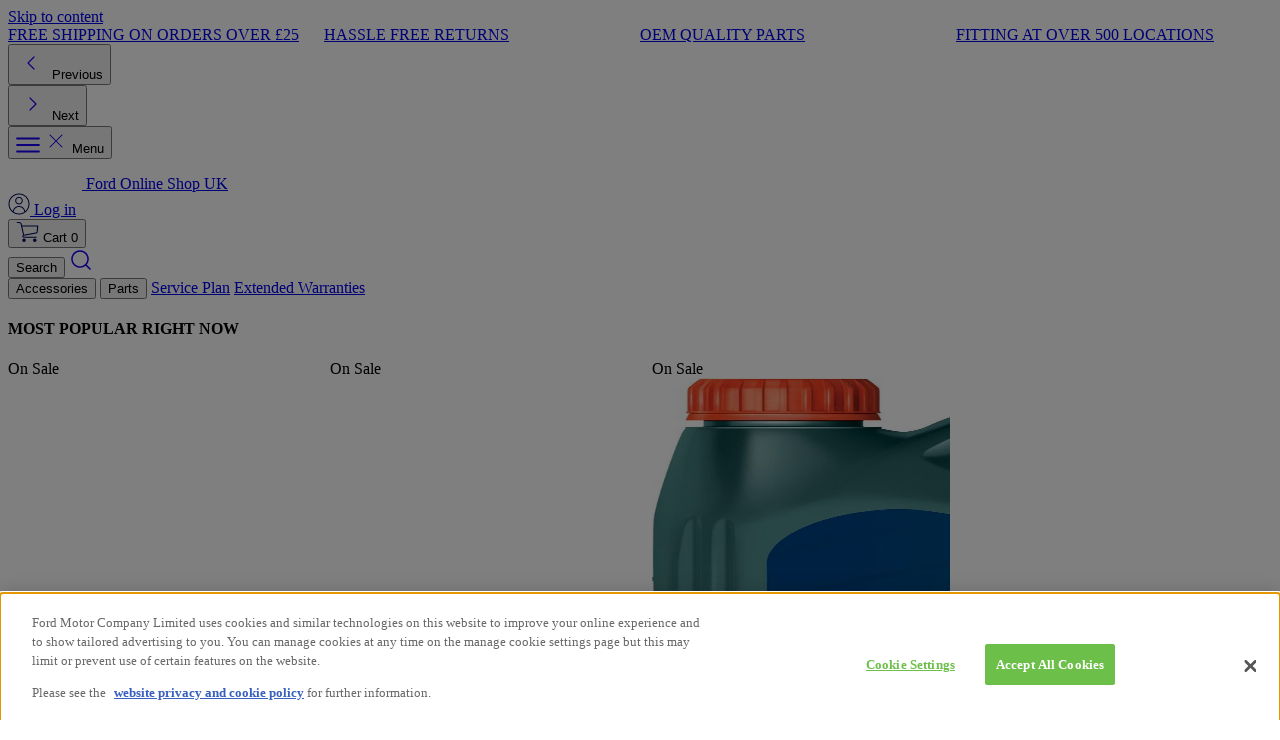

--- FILE ---
content_type: application/x-javascript
request_url: https://d26ky332zktp97.cloudfront.net/shops/u4ZmM8BXY5HYJSWt6/colibrius-m.js?shop=ford-accessories-uk.myshopify.com
body_size: 847
content:

/* Data layer for analytics by Littledata app, version v11.0.1 */
(function () {
  if (window.LittledataLayer) return;

  window.LittledataLayer = {
  "betaTester": false,
  "productListLinksHaveImages": false,
  "productListLinksHavePrices": false,
  "debug": false,
  "hideBranding": false,
  "sendNoteAttributes": true,
  "ecommerce": {
    "impressions": []
  },
  "version": "v11.0.1",
  "transactionWatcherURL": "https://transactions.littledata.io",
  "referralExclusion": "/(paypal|visa|MasterCard|clicksafe|arcot\\.com|geschuetzteinkaufen|checkout\\.shopify\\.com|checkout\\.rechargeapps\\.com|portal\\.afterpay\\.com|payfort)/",
  "hasCustomPixel": true,
  "googleAnalytics4": {
    "disabledRecurring": false,
    "disabledEvents": [
      "view_search_results"
    ],
    "doNotTrackReplaceState": false,
    "productIdentifier": "SKU",
    "uniqueIdentifierForOrders": "orderName",
    "ordersFilteredBySourceName": [],
    "googleSignals": false,
    "cookieUpdate": false,
    "extraLinkerDomains": [],
    "usePageTypeForListName": false,
    "clientSidePurchase": false,
    "measurementId": "G-M1SGMC24JR",
    "sendUserDataBefore322": true,
    "respectUserTrackingConsent": false,
    "attributionBoost": true,
    "recurringAttributionBoost": true
  },
  "klaviyo": {
    "enabled": true
  }
}
	console.log(`%cThis store uses Littledata 🚀 to automate its Google Analytics setup and make better, data-driven decisions. Learn more at https://apps.shopify.com/littledata`,'color: #088f87;',);
  
		function colibrius_gLoad() {
			const colibrius_g = document.createElement('script');

			colibrius_g.type = 'text/javascript';
			colibrius_g.async = true;
			colibrius_g.src = 'https://d26ky332zktp97.cloudfront.net/colibrius-g.js';

			document.head.appendChild(colibrius_g);
		}
		colibrius_gLoad();
	

		function colibrius_ldLoad() {
			const colibrius_ld = document.createElement('script');

			colibrius_ld.type = 'text/javascript';
			colibrius_ld.async = true;
			colibrius_ld.src = 'https://d26ky332zktp97.cloudfront.net/colibrius-ld.js';

			document.head.appendChild(colibrius_ld);
		}
		colibrius_ldLoad();
	
})();
